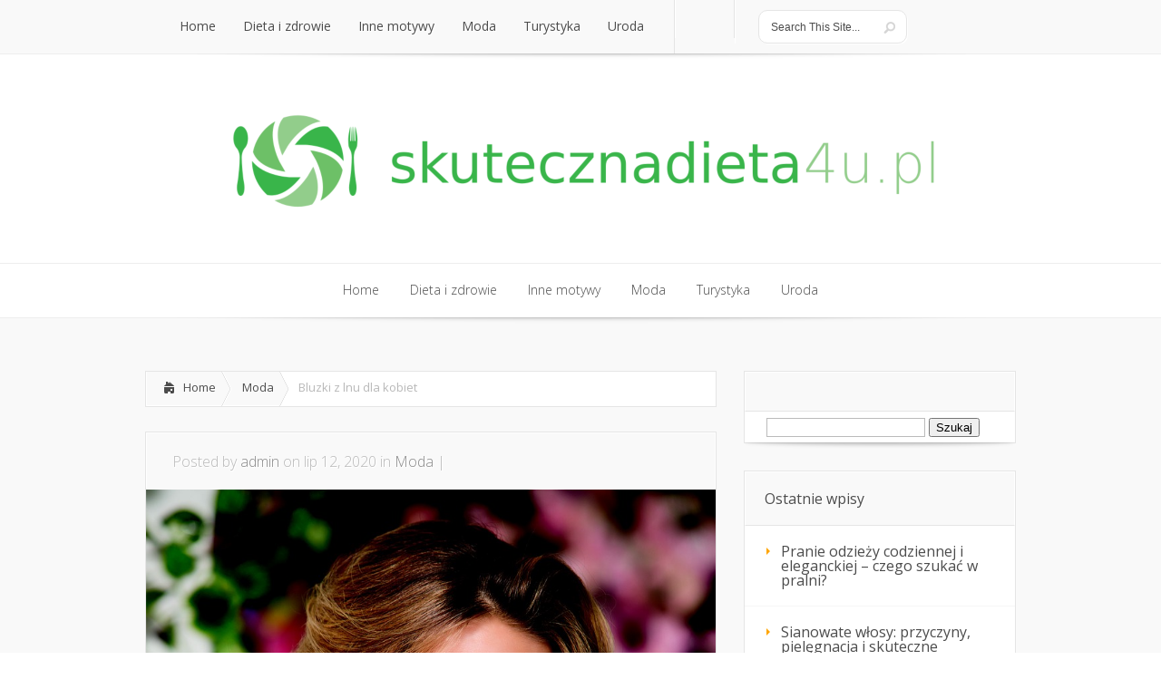

--- FILE ---
content_type: text/html; charset=UTF-8
request_url: https://skutecznadieta4u.pl/bluzki-z-lnu-dla-kobiet/
body_size: 15241
content:
<!DOCTYPE html>
<!--[if IE 6]>
<html id="ie6" lang="pl-PL">
<![endif]-->
<!--[if IE 7]>
<html id="ie7" lang="pl-PL">
<![endif]-->
<!--[if IE 8]>
<html id="ie8" lang="pl-PL">
<![endif]-->
<!--[if !(IE 6) | !(IE 7) | !(IE 8)  ]><!-->
<html lang="pl-PL">
<!--<![endif]-->
<head>
	<meta charset="UTF-8" />
			
	
	<link rel="stylesheet" href="https://skutecznadieta4u.pl/wp-content/themes/Lucid-child/style.css" type="text/css" />
	<link rel="pingback" href="https://skutecznadieta4u.pl/xmlrpc.php" />

	<!--[if lt IE 9]>
		<script src="https://skutecznadieta4u.pl/wp-content/themes/Lucid/js/html5.js" type="text/javascript"></script>
	<![endif]-->

	<script type="text/javascript">
		document.documentElement.className = 'js';
	</script>

	<meta name='robots' content='index, follow, max-image-preview:large, max-snippet:-1, max-video-preview:-1' />

	<!-- This site is optimized with the Yoast SEO plugin v26.8 - https://yoast.com/product/yoast-seo-wordpress/ -->
	<title>Bluzki z lnu dla kobiet - Wolne pokoje we władysławowie</title>
	<link rel="canonical" href="https://skutecznadieta4u.pl/bluzki-z-lnu-dla-kobiet/" />
	<meta property="og:locale" content="pl_PL" />
	<meta property="og:type" content="article" />
	<meta property="og:title" content="Bluzki z lnu dla kobiet - Wolne pokoje we władysławowie" />
	<meta property="og:description" content="Len powrócił do łask, a lniana odzież uważana jest za jedną z najmodniejszych w ostatnim czasie. Polscy producenci odzieży z lnu prześcigają się w dostarczaniu coraz to ciekawszych oraz bardziej użytecznych wzorów. W tym tekście zajmiemy się bluzkami z lnu. Dlaczego warto je nosić, komu one pasują oraz czy zakup takiego ubrania jest zakupem na [&hellip;]" />
	<meta property="og:url" content="https://skutecznadieta4u.pl/bluzki-z-lnu-dla-kobiet/" />
	<meta property="og:site_name" content="Wolne pokoje we władysławowie" />
	<meta property="article:published_time" content="2020-07-12T08:00:03+00:00" />
	<meta property="article:modified_time" content="2020-08-05T08:00:43+00:00" />
	<meta property="og:image" content="https://skutecznadieta4u.pl/wp-content/uploads/2020/08/bluzka_1596614438.jpg" />
	<meta property="og:image:width" content="853" />
	<meta property="og:image:height" content="1280" />
	<meta property="og:image:type" content="image/jpeg" />
	<meta name="author" content="admin" />
	<meta name="twitter:card" content="summary_large_image" />
	<meta name="twitter:label1" content="Napisane przez" />
	<meta name="twitter:data1" content="admin" />
	<meta name="twitter:label2" content="Szacowany czas czytania" />
	<meta name="twitter:data2" content="2 minuty" />
	<script type="application/ld+json" class="yoast-schema-graph">{"@context":"https://schema.org","@graph":[{"@type":"Article","@id":"https://skutecznadieta4u.pl/bluzki-z-lnu-dla-kobiet/#article","isPartOf":{"@id":"https://skutecznadieta4u.pl/bluzki-z-lnu-dla-kobiet/"},"author":{"name":"admin","@id":"https://skutecznadieta4u.pl/#/schema/person/0dd24d47200f0b69936f74a831abb03b"},"headline":"Bluzki z lnu dla kobiet","datePublished":"2020-07-12T08:00:03+00:00","dateModified":"2020-08-05T08:00:43+00:00","mainEntityOfPage":{"@id":"https://skutecznadieta4u.pl/bluzki-z-lnu-dla-kobiet/"},"wordCount":363,"image":{"@id":"https://skutecznadieta4u.pl/bluzki-z-lnu-dla-kobiet/#primaryimage"},"thumbnailUrl":"https://skutecznadieta4u.pl/wp-content/uploads/2020/08/bluzka_1596614438.jpg","articleSection":["Moda"],"inLanguage":"pl-PL"},{"@type":"WebPage","@id":"https://skutecznadieta4u.pl/bluzki-z-lnu-dla-kobiet/","url":"https://skutecznadieta4u.pl/bluzki-z-lnu-dla-kobiet/","name":"Bluzki z lnu dla kobiet - Wolne pokoje we władysławowie","isPartOf":{"@id":"https://skutecznadieta4u.pl/#website"},"primaryImageOfPage":{"@id":"https://skutecznadieta4u.pl/bluzki-z-lnu-dla-kobiet/#primaryimage"},"image":{"@id":"https://skutecznadieta4u.pl/bluzki-z-lnu-dla-kobiet/#primaryimage"},"thumbnailUrl":"https://skutecznadieta4u.pl/wp-content/uploads/2020/08/bluzka_1596614438.jpg","datePublished":"2020-07-12T08:00:03+00:00","dateModified":"2020-08-05T08:00:43+00:00","author":{"@id":"https://skutecznadieta4u.pl/#/schema/person/0dd24d47200f0b69936f74a831abb03b"},"breadcrumb":{"@id":"https://skutecznadieta4u.pl/bluzki-z-lnu-dla-kobiet/#breadcrumb"},"inLanguage":"pl-PL","potentialAction":[{"@type":"ReadAction","target":["https://skutecznadieta4u.pl/bluzki-z-lnu-dla-kobiet/"]}]},{"@type":"ImageObject","inLanguage":"pl-PL","@id":"https://skutecznadieta4u.pl/bluzki-z-lnu-dla-kobiet/#primaryimage","url":"https://skutecznadieta4u.pl/wp-content/uploads/2020/08/bluzka_1596614438.jpg","contentUrl":"https://skutecznadieta4u.pl/wp-content/uploads/2020/08/bluzka_1596614438.jpg","width":853,"height":1280,"caption":"TYTJEANS / Pixabay"},{"@type":"BreadcrumbList","@id":"https://skutecznadieta4u.pl/bluzki-z-lnu-dla-kobiet/#breadcrumb","itemListElement":[{"@type":"ListItem","position":1,"name":"Strona główna","item":"https://skutecznadieta4u.pl/"},{"@type":"ListItem","position":2,"name":"Bluzki z lnu dla kobiet"}]},{"@type":"WebSite","@id":"https://skutecznadieta4u.pl/#website","url":"https://skutecznadieta4u.pl/","name":"Wolne pokoje we władysławowie","description":"czarter luksusowych jachtów Giżycko","potentialAction":[{"@type":"SearchAction","target":{"@type":"EntryPoint","urlTemplate":"https://skutecznadieta4u.pl/?s={search_term_string}"},"query-input":{"@type":"PropertyValueSpecification","valueRequired":true,"valueName":"search_term_string"}}],"inLanguage":"pl-PL"},{"@type":"Person","@id":"https://skutecznadieta4u.pl/#/schema/person/0dd24d47200f0b69936f74a831abb03b","name":"admin","image":{"@type":"ImageObject","inLanguage":"pl-PL","@id":"https://skutecznadieta4u.pl/#/schema/person/image/","url":"https://secure.gravatar.com/avatar/bfd83fde509db3de9c690690b87690711d492ee9717552382212a506974c8308?s=96&d=mm&r=g","contentUrl":"https://secure.gravatar.com/avatar/bfd83fde509db3de9c690690b87690711d492ee9717552382212a506974c8308?s=96&d=mm&r=g","caption":"admin"},"url":"https://skutecznadieta4u.pl/author/admin/"}]}</script>
	<!-- / Yoast SEO plugin. -->


<link rel='dns-prefetch' href='//fonts.googleapis.com' />
<link rel="alternate" type="application/rss+xml" title="Wolne pokoje we władysławowie &raquo; Kanał z wpisami" href="https://skutecznadieta4u.pl/feed/" />
<link rel="alternate" type="application/rss+xml" title="Wolne pokoje we władysławowie &raquo; Kanał z komentarzami" href="https://skutecznadieta4u.pl/comments/feed/" />
<link rel="alternate" title="oEmbed (JSON)" type="application/json+oembed" href="https://skutecznadieta4u.pl/wp-json/oembed/1.0/embed?url=https%3A%2F%2Fskutecznadieta4u.pl%2Fbluzki-z-lnu-dla-kobiet%2F" />
<link rel="alternate" title="oEmbed (XML)" type="text/xml+oembed" href="https://skutecznadieta4u.pl/wp-json/oembed/1.0/embed?url=https%3A%2F%2Fskutecznadieta4u.pl%2Fbluzki-z-lnu-dla-kobiet%2F&#038;format=xml" />
<meta content="Lucid Child Theme v.1.0.0" name="generator"/><style id='wp-img-auto-sizes-contain-inline-css' type='text/css'>
img:is([sizes=auto i],[sizes^="auto," i]){contain-intrinsic-size:3000px 1500px}
/*# sourceURL=wp-img-auto-sizes-contain-inline-css */
</style>

<style id='wp-emoji-styles-inline-css' type='text/css'>

	img.wp-smiley, img.emoji {
		display: inline !important;
		border: none !important;
		box-shadow: none !important;
		height: 1em !important;
		width: 1em !important;
		margin: 0 0.07em !important;
		vertical-align: -0.1em !important;
		background: none !important;
		padding: 0 !important;
	}
/*# sourceURL=wp-emoji-styles-inline-css */
</style>
<link rel='stylesheet' id='wp-block-library-css' href='https://skutecznadieta4u.pl/wp-includes/css/dist/block-library/style.min.css?ver=6.9' type='text/css' media='all' />
<style id='global-styles-inline-css' type='text/css'>
:root{--wp--preset--aspect-ratio--square: 1;--wp--preset--aspect-ratio--4-3: 4/3;--wp--preset--aspect-ratio--3-4: 3/4;--wp--preset--aspect-ratio--3-2: 3/2;--wp--preset--aspect-ratio--2-3: 2/3;--wp--preset--aspect-ratio--16-9: 16/9;--wp--preset--aspect-ratio--9-16: 9/16;--wp--preset--color--black: #000000;--wp--preset--color--cyan-bluish-gray: #abb8c3;--wp--preset--color--white: #ffffff;--wp--preset--color--pale-pink: #f78da7;--wp--preset--color--vivid-red: #cf2e2e;--wp--preset--color--luminous-vivid-orange: #ff6900;--wp--preset--color--luminous-vivid-amber: #fcb900;--wp--preset--color--light-green-cyan: #7bdcb5;--wp--preset--color--vivid-green-cyan: #00d084;--wp--preset--color--pale-cyan-blue: #8ed1fc;--wp--preset--color--vivid-cyan-blue: #0693e3;--wp--preset--color--vivid-purple: #9b51e0;--wp--preset--gradient--vivid-cyan-blue-to-vivid-purple: linear-gradient(135deg,rgb(6,147,227) 0%,rgb(155,81,224) 100%);--wp--preset--gradient--light-green-cyan-to-vivid-green-cyan: linear-gradient(135deg,rgb(122,220,180) 0%,rgb(0,208,130) 100%);--wp--preset--gradient--luminous-vivid-amber-to-luminous-vivid-orange: linear-gradient(135deg,rgb(252,185,0) 0%,rgb(255,105,0) 100%);--wp--preset--gradient--luminous-vivid-orange-to-vivid-red: linear-gradient(135deg,rgb(255,105,0) 0%,rgb(207,46,46) 100%);--wp--preset--gradient--very-light-gray-to-cyan-bluish-gray: linear-gradient(135deg,rgb(238,238,238) 0%,rgb(169,184,195) 100%);--wp--preset--gradient--cool-to-warm-spectrum: linear-gradient(135deg,rgb(74,234,220) 0%,rgb(151,120,209) 20%,rgb(207,42,186) 40%,rgb(238,44,130) 60%,rgb(251,105,98) 80%,rgb(254,248,76) 100%);--wp--preset--gradient--blush-light-purple: linear-gradient(135deg,rgb(255,206,236) 0%,rgb(152,150,240) 100%);--wp--preset--gradient--blush-bordeaux: linear-gradient(135deg,rgb(254,205,165) 0%,rgb(254,45,45) 50%,rgb(107,0,62) 100%);--wp--preset--gradient--luminous-dusk: linear-gradient(135deg,rgb(255,203,112) 0%,rgb(199,81,192) 50%,rgb(65,88,208) 100%);--wp--preset--gradient--pale-ocean: linear-gradient(135deg,rgb(255,245,203) 0%,rgb(182,227,212) 50%,rgb(51,167,181) 100%);--wp--preset--gradient--electric-grass: linear-gradient(135deg,rgb(202,248,128) 0%,rgb(113,206,126) 100%);--wp--preset--gradient--midnight: linear-gradient(135deg,rgb(2,3,129) 0%,rgb(40,116,252) 100%);--wp--preset--font-size--small: 13px;--wp--preset--font-size--medium: 20px;--wp--preset--font-size--large: 36px;--wp--preset--font-size--x-large: 42px;--wp--preset--spacing--20: 0.44rem;--wp--preset--spacing--30: 0.67rem;--wp--preset--spacing--40: 1rem;--wp--preset--spacing--50: 1.5rem;--wp--preset--spacing--60: 2.25rem;--wp--preset--spacing--70: 3.38rem;--wp--preset--spacing--80: 5.06rem;--wp--preset--shadow--natural: 6px 6px 9px rgba(0, 0, 0, 0.2);--wp--preset--shadow--deep: 12px 12px 50px rgba(0, 0, 0, 0.4);--wp--preset--shadow--sharp: 6px 6px 0px rgba(0, 0, 0, 0.2);--wp--preset--shadow--outlined: 6px 6px 0px -3px rgb(255, 255, 255), 6px 6px rgb(0, 0, 0);--wp--preset--shadow--crisp: 6px 6px 0px rgb(0, 0, 0);}:where(.is-layout-flex){gap: 0.5em;}:where(.is-layout-grid){gap: 0.5em;}body .is-layout-flex{display: flex;}.is-layout-flex{flex-wrap: wrap;align-items: center;}.is-layout-flex > :is(*, div){margin: 0;}body .is-layout-grid{display: grid;}.is-layout-grid > :is(*, div){margin: 0;}:where(.wp-block-columns.is-layout-flex){gap: 2em;}:where(.wp-block-columns.is-layout-grid){gap: 2em;}:where(.wp-block-post-template.is-layout-flex){gap: 1.25em;}:where(.wp-block-post-template.is-layout-grid){gap: 1.25em;}.has-black-color{color: var(--wp--preset--color--black) !important;}.has-cyan-bluish-gray-color{color: var(--wp--preset--color--cyan-bluish-gray) !important;}.has-white-color{color: var(--wp--preset--color--white) !important;}.has-pale-pink-color{color: var(--wp--preset--color--pale-pink) !important;}.has-vivid-red-color{color: var(--wp--preset--color--vivid-red) !important;}.has-luminous-vivid-orange-color{color: var(--wp--preset--color--luminous-vivid-orange) !important;}.has-luminous-vivid-amber-color{color: var(--wp--preset--color--luminous-vivid-amber) !important;}.has-light-green-cyan-color{color: var(--wp--preset--color--light-green-cyan) !important;}.has-vivid-green-cyan-color{color: var(--wp--preset--color--vivid-green-cyan) !important;}.has-pale-cyan-blue-color{color: var(--wp--preset--color--pale-cyan-blue) !important;}.has-vivid-cyan-blue-color{color: var(--wp--preset--color--vivid-cyan-blue) !important;}.has-vivid-purple-color{color: var(--wp--preset--color--vivid-purple) !important;}.has-black-background-color{background-color: var(--wp--preset--color--black) !important;}.has-cyan-bluish-gray-background-color{background-color: var(--wp--preset--color--cyan-bluish-gray) !important;}.has-white-background-color{background-color: var(--wp--preset--color--white) !important;}.has-pale-pink-background-color{background-color: var(--wp--preset--color--pale-pink) !important;}.has-vivid-red-background-color{background-color: var(--wp--preset--color--vivid-red) !important;}.has-luminous-vivid-orange-background-color{background-color: var(--wp--preset--color--luminous-vivid-orange) !important;}.has-luminous-vivid-amber-background-color{background-color: var(--wp--preset--color--luminous-vivid-amber) !important;}.has-light-green-cyan-background-color{background-color: var(--wp--preset--color--light-green-cyan) !important;}.has-vivid-green-cyan-background-color{background-color: var(--wp--preset--color--vivid-green-cyan) !important;}.has-pale-cyan-blue-background-color{background-color: var(--wp--preset--color--pale-cyan-blue) !important;}.has-vivid-cyan-blue-background-color{background-color: var(--wp--preset--color--vivid-cyan-blue) !important;}.has-vivid-purple-background-color{background-color: var(--wp--preset--color--vivid-purple) !important;}.has-black-border-color{border-color: var(--wp--preset--color--black) !important;}.has-cyan-bluish-gray-border-color{border-color: var(--wp--preset--color--cyan-bluish-gray) !important;}.has-white-border-color{border-color: var(--wp--preset--color--white) !important;}.has-pale-pink-border-color{border-color: var(--wp--preset--color--pale-pink) !important;}.has-vivid-red-border-color{border-color: var(--wp--preset--color--vivid-red) !important;}.has-luminous-vivid-orange-border-color{border-color: var(--wp--preset--color--luminous-vivid-orange) !important;}.has-luminous-vivid-amber-border-color{border-color: var(--wp--preset--color--luminous-vivid-amber) !important;}.has-light-green-cyan-border-color{border-color: var(--wp--preset--color--light-green-cyan) !important;}.has-vivid-green-cyan-border-color{border-color: var(--wp--preset--color--vivid-green-cyan) !important;}.has-pale-cyan-blue-border-color{border-color: var(--wp--preset--color--pale-cyan-blue) !important;}.has-vivid-cyan-blue-border-color{border-color: var(--wp--preset--color--vivid-cyan-blue) !important;}.has-vivid-purple-border-color{border-color: var(--wp--preset--color--vivid-purple) !important;}.has-vivid-cyan-blue-to-vivid-purple-gradient-background{background: var(--wp--preset--gradient--vivid-cyan-blue-to-vivid-purple) !important;}.has-light-green-cyan-to-vivid-green-cyan-gradient-background{background: var(--wp--preset--gradient--light-green-cyan-to-vivid-green-cyan) !important;}.has-luminous-vivid-amber-to-luminous-vivid-orange-gradient-background{background: var(--wp--preset--gradient--luminous-vivid-amber-to-luminous-vivid-orange) !important;}.has-luminous-vivid-orange-to-vivid-red-gradient-background{background: var(--wp--preset--gradient--luminous-vivid-orange-to-vivid-red) !important;}.has-very-light-gray-to-cyan-bluish-gray-gradient-background{background: var(--wp--preset--gradient--very-light-gray-to-cyan-bluish-gray) !important;}.has-cool-to-warm-spectrum-gradient-background{background: var(--wp--preset--gradient--cool-to-warm-spectrum) !important;}.has-blush-light-purple-gradient-background{background: var(--wp--preset--gradient--blush-light-purple) !important;}.has-blush-bordeaux-gradient-background{background: var(--wp--preset--gradient--blush-bordeaux) !important;}.has-luminous-dusk-gradient-background{background: var(--wp--preset--gradient--luminous-dusk) !important;}.has-pale-ocean-gradient-background{background: var(--wp--preset--gradient--pale-ocean) !important;}.has-electric-grass-gradient-background{background: var(--wp--preset--gradient--electric-grass) !important;}.has-midnight-gradient-background{background: var(--wp--preset--gradient--midnight) !important;}.has-small-font-size{font-size: var(--wp--preset--font-size--small) !important;}.has-medium-font-size{font-size: var(--wp--preset--font-size--medium) !important;}.has-large-font-size{font-size: var(--wp--preset--font-size--large) !important;}.has-x-large-font-size{font-size: var(--wp--preset--font-size--x-large) !important;}
/*# sourceURL=global-styles-inline-css */
</style>

<style id='classic-theme-styles-inline-css' type='text/css'>
/*! This file is auto-generated */
.wp-block-button__link{color:#fff;background-color:#32373c;border-radius:9999px;box-shadow:none;text-decoration:none;padding:calc(.667em + 2px) calc(1.333em + 2px);font-size:1.125em}.wp-block-file__button{background:#32373c;color:#fff;text-decoration:none}
/*# sourceURL=/wp-includes/css/classic-themes.min.css */
</style>
<link rel='stylesheet' id='google_font_open_sans-css' href='//fonts.googleapis.com/css?family=Open+Sans%3A400%2C700%2C300&#038;ver=6.9' type='text/css' media='all' />
<link rel='stylesheet' id='google_font_open_sans_condensed-css' href='//fonts.googleapis.com/css?family=Open+Sans+Condensed%3A300%2C700&#038;ver=6.9' type='text/css' media='all' />
<link rel='stylesheet' id='arpw-style-css' href='https://skutecznadieta4u.pl/wp-content/plugins/advanced-random-posts-widget/assets/css/arpw-frontend.css?ver=6.9' type='text/css' media='all' />
<link rel='stylesheet' id='et-shortcodes-css-css' href='https://skutecznadieta4u.pl/wp-content/themes/Lucid/epanel/shortcodes/css/shortcodes.css?ver=2.6.6' type='text/css' media='all' />
<link rel='stylesheet' id='et-shortcodes-responsive-css-css' href='https://skutecznadieta4u.pl/wp-content/themes/Lucid/epanel/shortcodes/css/shortcodes_responsive.css?ver=2.6.6' type='text/css' media='all' />
<link rel='stylesheet' id='yarppRelatedCss-css' href='https://skutecznadieta4u.pl/wp-content/plugins/yet-another-related-posts-plugin/style/related.css?ver=5.30.11' type='text/css' media='all' />
<link rel='stylesheet' id='magnific_popup-css' href='https://skutecznadieta4u.pl/wp-content/themes/Lucid/includes/page_templates/js/magnific_popup/magnific_popup.css?ver=1.3.4' type='text/css' media='screen' />
<link rel='stylesheet' id='et_page_templates-css' href='https://skutecznadieta4u.pl/wp-content/themes/Lucid/includes/page_templates/page_templates.css?ver=1.8' type='text/css' media='screen' />
<script type="text/javascript" src="https://skutecznadieta4u.pl/wp-includes/js/jquery/jquery.min.js?ver=3.7.1" id="jquery-core-js"></script>
<script type="text/javascript" src="https://skutecznadieta4u.pl/wp-includes/js/jquery/jquery-migrate.min.js?ver=3.4.1" id="jquery-migrate-js"></script>
<link rel="https://api.w.org/" href="https://skutecznadieta4u.pl/wp-json/" /><link rel="alternate" title="JSON" type="application/json" href="https://skutecznadieta4u.pl/wp-json/wp/v2/posts/238" /><link rel="EditURI" type="application/rsd+xml" title="RSD" href="https://skutecznadieta4u.pl/xmlrpc.php?rsd" />
<meta name="generator" content="WordPress 6.9" />
<link rel='shortlink' href='https://skutecznadieta4u.pl/?p=238' />
<!-- Analytics by WP Statistics - https://wp-statistics.com -->
		<style>
				</style>
	<meta name="viewport" content="width=device-width, initial-scale=1.0, maximum-scale=1.0, user-scalable=0" /><style>
		#featured .flex-direction-nav a:hover, #video-slider-section .flex-direction-nav a:hover { background-color: #ffb600; }
			#featured_section .active-slide .post-meta, #featured_section .switcher_hover .post-meta, .et_tab_link_hover .post-meta { background: #ffa500; }
			h3.main-title { background-color: #ffa500; -moz-box-shadow: inset 0 0 10px rgba(255,140,0,0.1); -webkit-box-shadow: inset 0 0 10px rgba(255,140,0,0.1); box-shadow: inset 0 0 10px rgba(255,140,0,0.1); border: 1px solid #ff8c00; }
				.widget li { background: url(https://skutecznadieta4u.pl/wp-content/themes/Lucid/images/widget-bullet.png) no-repeat 24px 24px; }
				.footer-widget li { background: url(https://skutecznadieta4u.pl/wp-content/themes/Lucid/images/widget-bullet.png) no-repeat 0 4px; }
				.et_mobile_menu li a { background-image: url(https://skutecznadieta4u.pl/wp-content/themes/Lucid/images/widget-bullet.png); }
		a { color: #ffa300; }
		.et_video_play { background-color: #ffa500; }
		#second-menu > ul > li > a:hover { background-color: #ffa500; }
		#second-menu ul ul li a:hover { background-color: #ffb122; }
		#second-menu ul.nav li ul { background: #ffa500; }
		#second-menu ul ul li a { border-top: 1px solid #ffb122; }
		</style></head>
<body data-rsssl=1 class="wp-singular post-template-default single single-post postid-238 single-format-standard wp-theme-Lucid wp-child-theme-Lucid-child chrome et_includes_sidebar">
		<header id="main-header">
		<div class="container clearfix">
			<a href="#" class="mobile_nav closed">Pages Menu<span></span></a>			<nav id="top-menu">
										<ul class="nav">
															<li ><a href="https://skutecznadieta4u.pl/">Home</a></li>
							
															<li class="cat-item cat-item-69"><a href="https://skutecznadieta4u.pl/kategoria/dieta-i-zdrowie/">Dieta i zdrowie</a>
</li>
	<li class="cat-item cat-item-68"><a href="https://skutecznadieta4u.pl/kategoria/inne-motywy/">Inne motywy</a>
</li>
	<li class="cat-item cat-item-52"><a href="https://skutecznadieta4u.pl/kategoria/moda/">Moda</a>
</li>
	<li class="cat-item cat-item-1"><a href="https://skutecznadieta4u.pl/kategoria/turystyka/">Turystyka</a>
</li>
	<li class="cat-item cat-item-70"><a href="https://skutecznadieta4u.pl/kategoria/uroda/">Uroda</a>
</li>
						</ul>
								</nav>

			<div id="social-icons"></div> <!-- end #social-icons -->
			<div id="search">
				<div id="search-form">
					<form method="get" id="searchform" action="https://skutecznadieta4u.pl//">
						<input type="text" value="Search This Site..." name="s" id="searchinput" />
						<input type="image" alt="Submit" src="https://skutecznadieta4u.pl/wp-content/themes/Lucid/images/search_btn.png" id="searchsubmit" />
					</form>
				</div> <!-- end #search-form -->
			</div> <!-- end #search -->

		</div> <!-- end .container -->
	</header> <!-- end #main-header -->

	
	<div class="container">
		<div id="logo-area">
			<a href="https://skutecznadieta4u.pl/">
								<img src="https://skutecznadieta4u.pl/wp-content/uploads/2019/08/logo.png" alt="Wolne pokoje we władysławowie" id="logo"/>
			</a>

						<br />		</div>
	</div> <!-- end .container -->
	<div id="secondary-menu">
		<div class="container">
			<a href="#" class="mobile_nav closed">Categories Menu<span></span></a>			<nav id="second-menu" class="clearfix">
										<ul class="nav">
															<li ><a href="https://skutecznadieta4u.pl/">Home</a></li>
							
															<li class="cat-item cat-item-69"><a href="https://skutecznadieta4u.pl/kategoria/dieta-i-zdrowie/">Dieta i zdrowie</a>
</li>
	<li class="cat-item cat-item-68"><a href="https://skutecznadieta4u.pl/kategoria/inne-motywy/">Inne motywy</a>
</li>
	<li class="cat-item cat-item-52"><a href="https://skutecznadieta4u.pl/kategoria/moda/">Moda</a>
</li>
	<li class="cat-item cat-item-1"><a href="https://skutecznadieta4u.pl/kategoria/turystyka/">Turystyka</a>
</li>
	<li class="cat-item cat-item-70"><a href="https://skutecznadieta4u.pl/kategoria/uroda/">Uroda</a>
</li>
						</ul>
								</nav>
		</div> <!-- end .container -->
	</div> <!-- end #secondary-menu -->
	<div id="main-area">
		<div class="container">
		
		

<div id="content-area" class="clearfix">
	<div id="left-area">
		<div id="breadcrumbs" class="clearfix">
					<a href="https://skutecznadieta4u.pl" class="breadcrumbs_home">Home</a> <span class="raquo">&raquo;</span>

									<a href="https://skutecznadieta4u.pl/kategoria/moda/">Moda</a> <span class="raquo">&raquo;</span> Bluzki z lnu dla kobiet					</div> <!-- end #breadcrumbs -->			
	<article id="post-238" class="entry clearfix post-238 post type-post status-publish format-standard has-post-thumbnail hentry category-moda">
		<p class="meta-info">Posted  by <a href="https://skutecznadieta4u.pl/author/admin/" title="Posts by admin" rel="author">admin</a> on lip 12, 2020 in <a href="https://skutecznadieta4u.pl/kategoria/moda/" rel="category tag">Moda</a> | </p>
							<div class="post-thumbnail">
				<img src="https://skutecznadieta4u.pl/wp-content/uploads/2020/08/bluzka_1596614438.jpg" alt='Bluzki z lnu dla kobiet' width='630' height='210' />			</div> 	<!-- end .post-thumbnail -->
		
		<div class="post_content clearfix">
			<h1 class="title">Bluzki z lnu dla kobiet</h1>

			<p>Len powrócił do łask, a lniana odzież uważana jest za jedną z najmodniejszych w ostatnim czasie. Polscy producenci odzieży z lnu prześcigają się w dostarczaniu coraz to ciekawszych oraz bardziej użytecznych wzorów. W tym tekście zajmiemy się bluzkami z lnu. Dlaczego warto je nosić, komu one pasują oraz czy zakup takiego ubrania jest zakupem na lata?</p>
<p>W sklepie takim jak <a href="https://tuturutu.pl/"><span style="color: #1155cc;"><u>https://tuturutu.pl/</u></span></a> znajdziesz najlepsze ubrania wykonane z lnu. Asortyment jest niezwykle szeroki, a sprzedawane tam bluzki cieszą się dużą oryginalnością i niezawodnością. Zastanawiasz się, czy to dobry pomysł, aby kupić taką bluzkę dla siebie? Przeczytaj tekst i podejmij ostateczną decyzję. Z pewnością nie będziesz żałowała, a do tego wesprzesz lokalny biznes.</p>
<h2><b>Bluzki z lnu &#8211; dlaczego warto?</b></h2>
<p>Bluzki z lnu to niekończąca się ilość zalet oraz pozytywnych aspektów. Oto najważniejsze z nich.</p>
<p>Len to w pełni naturalny materiał, który jest bezpieczny dla ciała i może być noszony przez osobę dosłownie w każdym wieku. Dodatkowo, ubrania z lnu są przyjemne dla ciała i dobrze noszą się zarówno przy wysokich, jak i niskich temperaturach.</p>
<p>Bluzki z lnu są również bardzo wygodne i sprawdzą się w każdej okazji. Nie przyklejają się do ciała. Elastycznie układają się na nim i nie podrażniają skóry. Jeśli cenisz sobie wygodę, koniecznie musisz posiadać choć jeden taki ciuch w swojej szafie</p>
<p>Ubrania z lnu również wyróżniają się niecodziennym wyglądem. To zazwyczaj oryginalne ubrania, które przypadną do gustu zarówno młodym, jak i starym. Nie jest łatwo je znaleźć w normalnym sklepie.</p>
<h2><b>Z czym nosić lniane bluzki?</b></h2>
<p>Bluzki lniane można nosić właściwie we wszystkim &#8211; i ze spódnicą i ze spodniami. Pasują zarówno do jeansów, jak i materiałowych spodni, również tych uszytych z lnu. Bluzka to zakup na lata, który jest odporny na przemijanie trendów.</p>
<h2><b>Gdzie szukać?</b></h2>
<p>Warto szukać u lokalnych sprzedawców. Polscy producenci odzieży potrafią dostarczyć najlepsze rozwiązania i odzież z lnu wysokiej jakości.</p>
<div class='yarpp yarpp-related yarpp-related-website yarpp-template-list'>
<!-- YARPP List -->
<h3>Podobne posty:</h3><ol>
<li><a href="https://skutecznadieta4u.pl/sukienki-wieczorowe-lata-60-moda-sprzed-lat/" rel="bookmark" title="Sukienki wieczorowe lata 60. Moda sprzed lat">Sukienki wieczorowe lata 60. Moda sprzed lat</a> <small>Lata 60. to czas, który na zawsze wpisał się w historię mody, a sukienki wieczorowe z tego okresu wciąż zachwycają swoją różnorodnością...</small></li>
<li><a href="https://skutecznadieta4u.pl/czy-mozliwe-jest-ukrycie-drobnych-niedoskonalosci-bez-wysilku/" rel="bookmark" title="Czy możliwe jest ukrycie drobnych niedoskonałości bez wysiłku?">Czy możliwe jest ukrycie drobnych niedoskonałości bez wysiłku?</a> <small>Idealna sylwetka jest marzeniem wielu kobiet, ponieważ nawet mając dobrą wagę i proporcje, zawsze znajdziemy jakiś mankament, którego chcemy się pozbyć, a...</small></li>
<li><a href="https://skutecznadieta4u.pl/pabia-ubrania-sukienki-najlepsze-wytrzymale-ubrania/" rel="bookmark" title="Pabia ubrania &#8211; sukienki. Najlepsze, wytrzymałe ubrania">Pabia ubrania &#8211; sukienki. Najlepsze, wytrzymałe ubrania</a> <small>Kobiety nieustannie poszukują nowych, modnych ubrań dla siebie i swoich najbliższych. Często wybierają się na zakupy, szukając zarówno świetnego fasonu, jak i...</small></li>
<li><a href="https://skutecznadieta4u.pl/sukienka-bialo-czarna-z-reklamy-nivea-sukienki-popularne-z-mediow/" rel="bookmark" title="Sukienka biało czarna z reklamy nivea. Sukienki popularne z mediów">Sukienka biało czarna z reklamy nivea. Sukienki popularne z mediów</a> <small>O tym, że media i gwiazdy kreują modę wie chyba większość z nas. Nie każdy jednak wie, jak wielką popularnością cieszą się...</small></li>
</ol>
</div>
								</div> 	<!-- end .post_content -->
	</article> <!-- end .entry -->

	
	
	<!-- You can start editing here. -->

<section id="comment-wrap">
		   <div id="comment-section" class="nocomments">
		  			 <!-- If comments are closed. -->

		  	   </div>
		
	
</section>	</div> <!-- end #left_area -->

		<div id="sidebar">
		<div id="search-3" class="widget widget_search"><h4 class="widgettitle"> </h4><form role="search" method="get" id="searchform" class="searchform" action="https://skutecznadieta4u.pl/">
				<div>
					<label class="screen-reader-text" for="s">Szukaj:</label>
					<input type="text" value="" name="s" id="s" />
					<input type="submit" id="searchsubmit" value="Szukaj" />
				</div>
			</form></div> <!-- end .widget -->
		<div id="recent-posts-3" class="widget widget_recent_entries">
		<h4 class="widgettitle">Ostatnie wpisy</h4>
		<ul>
											<li>
					<a href="https://skutecznadieta4u.pl/pranie-odziezy-codziennej-i-eleganckiej-czego-szukac-w-pralni/">Pranie odzieży codziennej i eleganckiej – czego szukać w pralni?</a>
									</li>
											<li>
					<a href="https://skutecznadieta4u.pl/sianowate-wlosy-przyczyny-pielegnacja-i-skuteczne-nawilzenie/">Sianowate włosy: przyczyny, pielęgnacja i skuteczne nawilżenie</a>
									</li>
											<li>
					<a href="https://skutecznadieta4u.pl/krem-spf-50-do-cery-tradzikowej-ochrona-i-pielegnacja-skory/">Krem SPF 50 do cery trądzikowej &#8211; ochrona i pielęgnacja skóry</a>
									</li>
											<li>
					<a href="https://skutecznadieta4u.pl/burak-cwiklowy-wlasciwosci-zdrowotne-wartosci-odzywcze-i-przeciwwskazania/">Burak ćwikłowy – właściwości zdrowotne, wartości odżywcze i przeciwwskazania</a>
									</li>
											<li>
					<a href="https://skutecznadieta4u.pl/skuteczne-cwiczenia-z-guma-na-barki-wzmocnij-miesnie-w-domu/">Skuteczne ćwiczenia z gumą na barki &#8211; wzmocnij mięśnie w domu</a>
									</li>
											<li>
					<a href="https://skutecznadieta4u.pl/stylizacje-dla-brunetek-jak-dobrac-idealne-kolory/">Stylizacje dla brunetek: Jak dobrać idealne kolory?</a>
									</li>
											<li>
					<a href="https://skutecznadieta4u.pl/peelingi-glebokie-wszystko-co-musisz-wiedziec-o-zabiegu/">Peelingi głębokie – wszystko, co musisz wiedzieć o zabiegu</a>
									</li>
											<li>
					<a href="https://skutecznadieta4u.pl/kalafior-romanesco-wlasciwosci-zdrowotne-i-odzywcze-warzywa/">Kalafior romanesco – właściwości zdrowotne i odżywcze warzywa</a>
									</li>
											<li>
					<a href="https://skutecznadieta4u.pl/kalorycznosc-posilkow-jak-wplywa-na-cele-dietetyczne/">Kaloryczność posiłków – jak wpływa na cele dietetyczne?</a>
									</li>
											<li>
					<a href="https://skutecznadieta4u.pl/paznokcie-na-studniowke-2025-modne-stylizacje-i-trendy/">Paznokcie na studniówkę 2025 &#8211; modne stylizacje i trendy</a>
									</li>
					</ul>

		</div> <!-- end .widget --><div id="arpw-widget-2" class="widget arpw-widget-random"><h4 class="widgettitle">Turystyka</h4><div class="arpw-random-post "><ul class="arpw-ul"><li class="arpw-li arpw-clearfix"><a class="arpw-title" href="https://skutecznadieta4u.pl/kultura-i-zaufanie/" rel="bookmark">Kultura i zaufanie</a></li><li class="arpw-li arpw-clearfix"><a class="arpw-title" href="https://skutecznadieta4u.pl/co-warto-zwiedzic-w-dubaju/" rel="bookmark">Co warto zwiedzić w Dubaju?</a></li><li class="arpw-li arpw-clearfix"> <a href="http://mafashion.pl/jak-zrobic-wlaz-na-strych/" target="_blank">http://mafashion.pl/jak-zrobic-wlaz-na-strych/</a></li><li class="arpw-li arpw-clearfix"><a class="arpw-title" href="https://skutecznadieta4u.pl/turystyka-w-polsce/" rel="bookmark">Turystyka w Polsce</a></li><li class="arpw-li arpw-clearfix"><a class="arpw-title" href="https://skutecznadieta4u.pl/gdzie-na-wakacje/" rel="bookmark">Gdzie na wakacje?</a></li><li class="arpw-li arpw-clearfix"><a class="arpw-title" href="https://skutecznadieta4u.pl/integracja-na-lonie-natury-organizacja-imprez-integracyjnych-imprezy-integracyjne-na-mazurach/" rel="bookmark">Integracja na łonie natury. Organizacja imprez integracyjnych &#8211; imprezy integracyjne na mazurach</a></li><li class="arpw-li arpw-clearfix"><a class="arpw-title" href="https://skutecznadieta4u.pl/zamek-w-oporowie-zwiedzanie/" rel="bookmark">Zamek w Oporowie &#8211; zwiedzanie.</a></li><li class="arpw-li arpw-clearfix"><a class="arpw-title" href="https://skutecznadieta4u.pl/najwieksze-atrakcje-na-mazurach/" rel="bookmark">Największe atrakcje na Mazurach</a></li></ul></div><!-- Generated by https://wordpress.org/plugins/advanced-random-posts-widget/ --></div> <!-- end .widget --><div id="execphp-3" class="widget widget_execphp"><h4 class="widgettitle"> </h4>			<div class="execphpwidget"></div>
		</div> <!-- end .widget --><div id="archives-3" class="widget widget_archive"><h4 class="widgettitle">Archiwa</h4>
			<ul>
					<li><a href='https://skutecznadieta4u.pl/2025/08/'>sierpień 2025</a></li>
	<li><a href='https://skutecznadieta4u.pl/2025/06/'>czerwiec 2025</a></li>
	<li><a href='https://skutecznadieta4u.pl/2025/05/'>maj 2025</a></li>
	<li><a href='https://skutecznadieta4u.pl/2025/04/'>kwiecień 2025</a></li>
	<li><a href='https://skutecznadieta4u.pl/2025/03/'>marzec 2025</a></li>
	<li><a href='https://skutecznadieta4u.pl/2024/09/'>wrzesień 2024</a></li>
	<li><a href='https://skutecznadieta4u.pl/2024/08/'>sierpień 2024</a></li>
	<li><a href='https://skutecznadieta4u.pl/2024/04/'>kwiecień 2024</a></li>
	<li><a href='https://skutecznadieta4u.pl/2023/10/'>październik 2023</a></li>
	<li><a href='https://skutecznadieta4u.pl/2023/09/'>wrzesień 2023</a></li>
	<li><a href='https://skutecznadieta4u.pl/2023/08/'>sierpień 2023</a></li>
	<li><a href='https://skutecznadieta4u.pl/2023/07/'>lipiec 2023</a></li>
	<li><a href='https://skutecznadieta4u.pl/2023/06/'>czerwiec 2023</a></li>
	<li><a href='https://skutecznadieta4u.pl/2023/05/'>maj 2023</a></li>
	<li><a href='https://skutecznadieta4u.pl/2023/04/'>kwiecień 2023</a></li>
	<li><a href='https://skutecznadieta4u.pl/2023/03/'>marzec 2023</a></li>
	<li><a href='https://skutecznadieta4u.pl/2022/11/'>listopad 2022</a></li>
	<li><a href='https://skutecznadieta4u.pl/2022/07/'>lipiec 2022</a></li>
	<li><a href='https://skutecznadieta4u.pl/2021/06/'>czerwiec 2021</a></li>
	<li><a href='https://skutecznadieta4u.pl/2021/05/'>maj 2021</a></li>
	<li><a href='https://skutecznadieta4u.pl/2021/04/'>kwiecień 2021</a></li>
	<li><a href='https://skutecznadieta4u.pl/2021/03/'>marzec 2021</a></li>
	<li><a href='https://skutecznadieta4u.pl/2021/02/'>luty 2021</a></li>
	<li><a href='https://skutecznadieta4u.pl/2021/01/'>styczeń 2021</a></li>
	<li><a href='https://skutecznadieta4u.pl/2020/12/'>grudzień 2020</a></li>
	<li><a href='https://skutecznadieta4u.pl/2020/11/'>listopad 2020</a></li>
	<li><a href='https://skutecznadieta4u.pl/2020/10/'>październik 2020</a></li>
	<li><a href='https://skutecznadieta4u.pl/2020/08/'>sierpień 2020</a></li>
	<li><a href='https://skutecznadieta4u.pl/2020/07/'>lipiec 2020</a></li>
	<li><a href='https://skutecznadieta4u.pl/2020/04/'>kwiecień 2020</a></li>
	<li><a href='https://skutecznadieta4u.pl/2020/03/'>marzec 2020</a></li>
	<li><a href='https://skutecznadieta4u.pl/2020/01/'>styczeń 2020</a></li>
	<li><a href='https://skutecznadieta4u.pl/2019/11/'>listopad 2019</a></li>
	<li><a href='https://skutecznadieta4u.pl/2019/08/'>sierpień 2019</a></li>
	<li><a href='https://skutecznadieta4u.pl/2019/07/'>lipiec 2019</a></li>
	<li><a href='https://skutecznadieta4u.pl/2019/06/'>czerwiec 2019</a></li>
	<li><a href='https://skutecznadieta4u.pl/2018/10/'>październik 2018</a></li>
	<li><a href='https://skutecznadieta4u.pl/2018/09/'>wrzesień 2018</a></li>
	<li><a href='https://skutecznadieta4u.pl/2018/08/'>sierpień 2018</a></li>
	<li><a href='https://skutecznadieta4u.pl/2018/07/'>lipiec 2018</a></li>
	<li><a href='https://skutecznadieta4u.pl/2018/01/'>styczeń 2018</a></li>
	<li><a href='https://skutecznadieta4u.pl/2017/12/'>grudzień 2017</a></li>
	<li><a href='https://skutecznadieta4u.pl/2017/11/'>listopad 2017</a></li>
	<li><a href='https://skutecznadieta4u.pl/2017/10/'>październik 2017</a></li>
	<li><a href='https://skutecznadieta4u.pl/2017/09/'>wrzesień 2017</a></li>
	<li><a href='https://skutecznadieta4u.pl/2017/08/'>sierpień 2017</a></li>
	<li><a href='https://skutecznadieta4u.pl/2017/07/'>lipiec 2017</a></li>
	<li><a href='https://skutecznadieta4u.pl/2017/06/'>czerwiec 2017</a></li>
	<li><a href='https://skutecznadieta4u.pl/2017/03/'>marzec 2017</a></li>
	<li><a href='https://skutecznadieta4u.pl/2012/07/'>lipiec 2012</a></li>
	<li><a href='https://skutecznadieta4u.pl/2012/06/'>czerwiec 2012</a></li>
	<li><a href='https://skutecznadieta4u.pl/2012/05/'>maj 2012</a></li>
	<li><a href='https://skutecznadieta4u.pl/2012/04/'>kwiecień 2012</a></li>
			</ul>

			</div> <!-- end .widget --><div id="categories-4" class="widget widget_categories"><h4 class="widgettitle">Kategorie</h4>
			<ul>
					<li class="cat-item cat-item-69"><a href="https://skutecznadieta4u.pl/kategoria/dieta-i-zdrowie/">Dieta i zdrowie</a>
</li>
	<li class="cat-item cat-item-68"><a href="https://skutecznadieta4u.pl/kategoria/inne-motywy/">Inne motywy</a>
</li>
	<li class="cat-item cat-item-52"><a href="https://skutecznadieta4u.pl/kategoria/moda/">Moda</a>
</li>
	<li class="cat-item cat-item-1"><a href="https://skutecznadieta4u.pl/kategoria/turystyka/">Turystyka</a>
</li>
	<li class="cat-item cat-item-70"><a href="https://skutecznadieta4u.pl/kategoria/uroda/">Uroda</a>
</li>
			</ul>

			</div> <!-- end .widget --><div id="arpw-widget-3" class="widget arpw-widget-random"><h4 class="widgettitle">Artykuły losowo</h4><div class="arpw-random-post "><ul class="arpw-ul"><li class="arpw-li arpw-clearfix"><a href="https://skutecznadieta4u.pl/najpopularniejsze-gry-lotto-w-polsce-jak-grac-i-wygrywac/"  rel="bookmark"><img width="50" height="50" src="https://skutecznadieta4u.pl/wp-content/uploads/2025/05/image-1747481986-50x50.jpg" class="arpw-thumbnail alignleft wp-post-image" alt="Najpopularniejsze gry lotto w Polsce &#8211; jak grać i wygrywać?" decoding="async" loading="lazy" srcset="https://skutecznadieta4u.pl/wp-content/uploads/2025/05/image-1747481986-50x50.jpg 50w, https://skutecznadieta4u.pl/wp-content/uploads/2025/05/image-1747481986-150x150.jpg 150w, https://skutecznadieta4u.pl/wp-content/uploads/2025/05/image-1747481986-37x37.jpg 37w, https://skutecznadieta4u.pl/wp-content/uploads/2025/05/image-1747481986-128x128.jpg 128w, https://skutecznadieta4u.pl/wp-content/uploads/2025/05/image-1747481986-184x184.jpg 184w, https://skutecznadieta4u.pl/wp-content/uploads/2025/05/image-1747481986-120x120.jpg 120w" sizes="auto, (max-width: 50px) 100vw, 50px" /></a><a class="arpw-title" href="https://skutecznadieta4u.pl/najpopularniejsze-gry-lotto-w-polsce-jak-grac-i-wygrywac/" rel="bookmark">Najpopularniejsze gry lotto w Polsce &#8211; jak grać i wygrywać?</a><div class="arpw-summary">Lotto w Polsce to nie tylko gra, to prawdziwa pasja, która przyciąga miliony graczy w poszukiwaniu szczęścia. Wysokie wygrane oraz różnorodność &hellip;</div></li><li class="arpw-li arpw-clearfix"><a href="https://skutecznadieta4u.pl/makijaz-dla-brunetek-o-zielonych-oczach-porady-i-kolory/"  rel="bookmark"><img width="50" height="50" src="https://skutecznadieta4u.pl/wp-content/uploads/2025/05/image-1747482030-50x50.jpg" class="arpw-thumbnail alignleft wp-post-image" alt="Makijaż dla brunetek o zielonych oczach: porady i kolory" decoding="async" loading="lazy" srcset="https://skutecznadieta4u.pl/wp-content/uploads/2025/05/image-1747482030-50x50.jpg 50w, https://skutecznadieta4u.pl/wp-content/uploads/2025/05/image-1747482030-150x150.jpg 150w, https://skutecznadieta4u.pl/wp-content/uploads/2025/05/image-1747482030-37x37.jpg 37w, https://skutecznadieta4u.pl/wp-content/uploads/2025/05/image-1747482030-128x128.jpg 128w, https://skutecznadieta4u.pl/wp-content/uploads/2025/05/image-1747482030-184x184.jpg 184w, https://skutecznadieta4u.pl/wp-content/uploads/2025/05/image-1747482030-120x120.jpg 120w" sizes="auto, (max-width: 50px) 100vw, 50px" /></a><a class="arpw-title" href="https://skutecznadieta4u.pl/makijaz-dla-brunetek-o-zielonych-oczach-porady-i-kolory/" rel="bookmark">Makijaż dla brunetek o zielonych oczach: porady i kolory</a><div class="arpw-summary">Makijaż to nie tylko sztuka, ale także sposób na podkreślenie naturalnej urody. Dla brunetek o zielonych oczach, które stanowią zaledwie 2% &hellip;</div></li><li class="arpw-li arpw-clearfix"><a href="https://skutecznadieta4u.pl/krem-na-mroz-klucz-do-ochrony-skory-w-zimowych-warunkach/"  rel="bookmark"><img width="50" height="50" src="https://skutecznadieta4u.pl/wp-content/uploads/2025/05/image-1747481764-50x50.jpg" class="arpw-thumbnail alignleft wp-post-image" alt="Krem na mróz – klucz do ochrony skóry w zimowych warunkach" decoding="async" loading="lazy" srcset="https://skutecznadieta4u.pl/wp-content/uploads/2025/05/image-1747481764-50x50.jpg 50w, https://skutecznadieta4u.pl/wp-content/uploads/2025/05/image-1747481764-150x150.jpg 150w, https://skutecznadieta4u.pl/wp-content/uploads/2025/05/image-1747481764-37x37.jpg 37w, https://skutecznadieta4u.pl/wp-content/uploads/2025/05/image-1747481764-128x128.jpg 128w, https://skutecznadieta4u.pl/wp-content/uploads/2025/05/image-1747481764-184x184.jpg 184w, https://skutecznadieta4u.pl/wp-content/uploads/2025/05/image-1747481764-120x120.jpg 120w" sizes="auto, (max-width: 50px) 100vw, 50px" /></a><a class="arpw-title" href="https://skutecznadieta4u.pl/krem-na-mroz-klucz-do-ochrony-skory-w-zimowych-warunkach/" rel="bookmark">Krem na mróz – klucz do ochrony skóry w zimowych warunkach</a><div class="arpw-summary">Zima to czas, gdy nasza skóra narażona jest na działanie mrozu, wiatru i innych niekorzystnych warunków atmosferycznych. W takich trudnych okolicznościach &hellip;</div></li><li class="arpw-li arpw-clearfix"><a href="https://skutecznadieta4u.pl/zarzadzanie-najmem-mieszkan-w-krakowie-kompleksowe-uslugi-dla-wlascicieli/"  rel="bookmark"><img width="50" height="50" src="https://skutecznadieta4u.pl/wp-content/uploads/2025/05/image-1747482945-50x50.jpg" class="arpw-thumbnail alignleft wp-post-image" alt="Zarządzanie najmem mieszkań w Krakowie – kompleksowe usługi dla właścicieli" decoding="async" loading="lazy" srcset="https://skutecznadieta4u.pl/wp-content/uploads/2025/05/image-1747482945-50x50.jpg 50w, https://skutecznadieta4u.pl/wp-content/uploads/2025/05/image-1747482945-150x150.jpg 150w, https://skutecznadieta4u.pl/wp-content/uploads/2025/05/image-1747482945-37x37.jpg 37w, https://skutecznadieta4u.pl/wp-content/uploads/2025/05/image-1747482945-128x128.jpg 128w, https://skutecznadieta4u.pl/wp-content/uploads/2025/05/image-1747482945-184x184.jpg 184w, https://skutecznadieta4u.pl/wp-content/uploads/2025/05/image-1747482945-120x120.jpg 120w" sizes="auto, (max-width: 50px) 100vw, 50px" /></a><a class="arpw-title" href="https://skutecznadieta4u.pl/zarzadzanie-najmem-mieszkan-w-krakowie-kompleksowe-uslugi-dla-wlascicieli/" rel="bookmark">Zarządzanie najmem mieszkań w Krakowie – kompleksowe usługi dla właścicieli</a><div class="arpw-summary">Zarządzanie najmem mieszkań to temat, który zyskuje na znaczeniu w miastach takich jak Kraków, gdzie rynek nieruchomości rozwija się w szybkim &hellip;</div></li><li class="arpw-li arpw-clearfix"><a href="https://skutecznadieta4u.pl/cholesterol-co-warto-wiedziec-o-jego-rodzajach-i-normach/"  rel="bookmark"><img width="50" height="50" src="https://skutecznadieta4u.pl/wp-content/uploads/2025/05/image-1747480107-50x50.jpg" class="arpw-thumbnail alignleft wp-post-image" alt="Cholesterol: co warto wiedzieć o jego rodzajach i normach?" decoding="async" loading="lazy" srcset="https://skutecznadieta4u.pl/wp-content/uploads/2025/05/image-1747480107-50x50.jpg 50w, https://skutecznadieta4u.pl/wp-content/uploads/2025/05/image-1747480107-150x150.jpg 150w, https://skutecznadieta4u.pl/wp-content/uploads/2025/05/image-1747480107-37x37.jpg 37w, https://skutecznadieta4u.pl/wp-content/uploads/2025/05/image-1747480107-128x128.jpg 128w, https://skutecznadieta4u.pl/wp-content/uploads/2025/05/image-1747480107-184x184.jpg 184w, https://skutecznadieta4u.pl/wp-content/uploads/2025/05/image-1747480107-120x120.jpg 120w" sizes="auto, (max-width: 50px) 100vw, 50px" /></a><a class="arpw-title" href="https://skutecznadieta4u.pl/cholesterol-co-warto-wiedziec-o-jego-rodzajach-i-normach/" rel="bookmark">Cholesterol: co warto wiedzieć o jego rodzajach i normach?</a><div class="arpw-summary">Cholesterol to związek chemiczny, który pełni fundamentalną rolę w organizmie człowieka, będąc nie tylko składnikiem błon komórkowych, ale także prekursorem wielu &hellip;</div></li><li class="arpw-li arpw-clearfix"><a href="https://skutecznadieta4u.pl/zdrowe-odzywianie/"  rel="bookmark"><img width="50" height="38" src="https://skutecznadieta4u.pl/wp-content/uploads/2020/04/sok_1587551599.jpg" class="arpw-thumbnail alignleft wp-post-image" alt="Zdrowe odżywianie." decoding="async" loading="lazy" srcset="https://skutecznadieta4u.pl/wp-content/uploads/2020/04/sok_1587551599.jpg 1280w, https://skutecznadieta4u.pl/wp-content/uploads/2020/04/sok_1587551599-300x225.jpg 300w, https://skutecznadieta4u.pl/wp-content/uploads/2020/04/sok_1587551599-768x576.jpg 768w, https://skutecznadieta4u.pl/wp-content/uploads/2020/04/sok_1587551599-1024x768.jpg 1024w" sizes="auto, (max-width: 50px) 100vw, 50px" /></a><a class="arpw-title" href="https://skutecznadieta4u.pl/zdrowe-odzywianie/" rel="bookmark">Zdrowe odżywianie.</a><div class="arpw-summary">Trendy żywieniowe Jeszcze kilka lat temu mogliśmy zauważyć wśród naszego społeczeństwa dużą obsesję na punkcie jedzenia niezdrowych pokarmów. Bardzo często jedliśmy &hellip;</div></li><li class="arpw-li arpw-clearfix"><a href="https://skutecznadieta4u.pl/prosta-dieta-odchudzajaca-jak-stworzyc-tani-jadlospis/"  rel="bookmark"><img width="50" height="50" src="https://skutecznadieta4u.pl/wp-content/uploads/2025/01/zgzhkepem88-50x50.jpg" class="arpw-thumbnail alignleft wp-post-image" alt="Prosta dieta odchudzająca: jak stworzyć tani jadłospis?" decoding="async" loading="lazy" srcset="https://skutecznadieta4u.pl/wp-content/uploads/2025/01/zgzhkepem88-50x50.jpg 50w, https://skutecznadieta4u.pl/wp-content/uploads/2025/01/zgzhkepem88-150x150.jpg 150w, https://skutecznadieta4u.pl/wp-content/uploads/2025/01/zgzhkepem88-37x37.jpg 37w, https://skutecznadieta4u.pl/wp-content/uploads/2025/01/zgzhkepem88-128x128.jpg 128w, https://skutecznadieta4u.pl/wp-content/uploads/2025/01/zgzhkepem88-184x184.jpg 184w, https://skutecznadieta4u.pl/wp-content/uploads/2025/01/zgzhkepem88-120x120.jpg 120w" sizes="auto, (max-width: 50px) 100vw, 50px" /></a><a class="arpw-title" href="https://skutecznadieta4u.pl/prosta-dieta-odchudzajaca-jak-stworzyc-tani-jadlospis/" rel="bookmark">Prosta dieta odchudzająca: jak stworzyć tani jadłospis?</a><div class="arpw-summary">Prosta dieta odchudzająca staje się nie tylko sposobem na poprawę wyglądu, ale także kluczowym elementem zdrowego stylu życia. W dobie, gdy &hellip;</div></li></ul></div><!-- Generated by https://wordpress.org/plugins/advanced-random-posts-widget/ --></div> <!-- end .widget -->	</div> <!-- end #sidebar -->
</div> 	<!-- end #content-area -->


		</div> <!-- end .container -->
	</div> <!-- end #main-area -->
	<footer id="main-footer">
			<div id="footer-divider"></div>
			<div class="container">
			<div id="footer-widgets" class="clearfix">
				<div class="footer-widget"><div id="arpw-widget-4" class="f_widget arpw-widget-random"><h4 class="widgettitle">Turystyka</h4><div class="arpw-random-post "><ul class="arpw-ul"><li class="arpw-li arpw-clearfix"><a class="arpw-title" href="https://skutecznadieta4u.pl/wakacje-w-polsce/" rel="bookmark">Wakacje w Polsce</a></li><li class="arpw-li arpw-clearfix"><a class="arpw-title" href="https://skutecznadieta4u.pl/wakacyjne-kursy-jezykowe-nauka-jezyka-czasie-wakacji-oboz-jezykowy-dla-mlodziezy/" rel="bookmark">Wakacyjne kursy językowe. Nauka języka w czasie wakacji &#8211; obóz językowy dla młodzieży.</a></li><li class="arpw-li arpw-clearfix"><a class="arpw-title" href="https://skutecznadieta4u.pl/apartament-dla-nowozencow/" rel="bookmark">Apartament dla nowożeńców</a></li><li class="arpw-li arpw-clearfix"><a class="arpw-title" href="https://skutecznadieta4u.pl/turyn-miasto-krolow-i-katedr-odkrywamy-zabytki-ktore-zachwycaja/" rel="bookmark">Turyn – Miasto Królów i Katedr: Odkrywamy Zabytki, które Zachwycają</a></li><li class="arpw-li arpw-clearfix"><a class="arpw-title" href="https://skutecznadieta4u.pl/zarzadzanie-najmem-mieszkan-w-krakowie-kompleksowe-uslugi-dla-wlascicieli/" rel="bookmark">Zarządzanie najmem mieszkań w Krakowie – kompleksowe usługi dla właścicieli</a></li><li class="arpw-li arpw-clearfix"><a class="arpw-title" href="https://skutecznadieta4u.pl/wypoczynek-nad-woda-kaszuby-wakacje-z-dziecmi-domki-nad-jeziorem-letniskowy-dom-nad-jeziorem-kaszuby/" rel="bookmark">Wypoczynek nad wodą &#8211; Kaszuby wakacje z dziećmi. Domki nad jeziorem &#8211; letniskowy dom nad jeziorem Kaszuby</a></li><li class="arpw-li arpw-clearfix"><a class="arpw-title" href="https://skutecznadieta4u.pl/florencja-ciekawe-miejsca/" rel="bookmark">Florencja ciekawe miejsca</a></li><li class="arpw-li arpw-clearfix"><a class="arpw-title" href="https://skutecznadieta4u.pl/odpoczynek-nad-morzem-srodziemnym-lot-krakow-cagliari-krakow-majorka-a-takze-krakow-paryz/" rel="bookmark">Odpoczynek nad Morzem Śródziemnym &#8211; Lot Kraków Cagliari, Kraków Majorka a także Kraków Paryż</a></li><li class="arpw-li arpw-clearfix"><a class="arpw-title" href="https://skutecznadieta4u.pl/aktywne-wakacje-nad-woda-rejsy-obozy-zeglarskie-mazury/" rel="bookmark">Aktywne wakacje nad wodą &#8211; rejsy i obozy żeglarskie mazury</a></li><li class="arpw-li arpw-clearfix"><a class="arpw-title" href="https://skutecznadieta4u.pl/co-zabrac-na-wakacje/" rel="bookmark">Co zabrać na wakacje?</a></li><li class="arpw-li arpw-clearfix"><a class="arpw-title" href="https://skutecznadieta4u.pl/zamieszkac-w-apartamencie/" rel="bookmark">Zamieszkać w apartamencie</a></li><li class="arpw-li arpw-clearfix"><a class="arpw-title" href="https://skutecznadieta4u.pl/apartament-na-wakacje/" rel="bookmark">Apartament na wakacje</a></li><li class="arpw-li arpw-clearfix"><a class="arpw-title" href="https://skutecznadieta4u.pl/odpoczynek-w-beskidach-ferie-zimowe-w-gorach-kwatery-szczyrk/" rel="bookmark">Odpoczynek w Beskidach &#8211; ferie zimowe w górach. Kwatery Szczyrk</a></li><li class="arpw-li arpw-clearfix"><a class="arpw-title" href="https://skutecznadieta4u.pl/zakwaterowanie-czasie-wakacji-pokoje-wynajecia-kwatery-lazienkami-goluchow/" rel="bookmark">Zakwaterowanie w czasie wakacji &#8211; pokoje do wynajęcia, kwatery z łazienkami Gołuchów</a></li><li class="arpw-li arpw-clearfix"><a class="arpw-title" href="https://skutecznadieta4u.pl/mieszkanie-i-pracownia/" rel="bookmark">Mieszkanie i pracownia</a></li><li class="arpw-li arpw-clearfix"><a class="arpw-title" href="https://skutecznadieta4u.pl/o-czym-pamietac-w-podrozy/" rel="bookmark">O czym pamiętać w podróży?</a></li><li class="arpw-li arpw-clearfix"><a class="arpw-title" href="https://skutecznadieta4u.pl/praca-w-turystyce/" rel="bookmark">Praca w turystyce</a></li><li class="arpw-li arpw-clearfix"><a class="arpw-title" href="https://skutecznadieta4u.pl/podroze-polsce-biuro-turystyczne-wycieczki-krynica-zdroj/" rel="bookmark">Podróże po Polsce: biuro turystyczne, wycieczki krynica zdrój</a></li><li class="arpw-li arpw-clearfix"><a class="arpw-title" href="https://skutecznadieta4u.pl/larnaka-5-zabytkow-ktore-warto-odwiedzic/" rel="bookmark">Larnaka &#8211; 5 zabytków, które warto odwiedzić</a></li><li class="arpw-li arpw-clearfix"><a class="arpw-title" href="https://skutecznadieta4u.pl/wakacje-nad-morzem-noclegi-domku-wyzywieniem-ustronie-morskie/" rel="bookmark">Wakacje nad morzem &#8211;  noclegi w domku z wyżywieniem Ustronie Morskie</a></li><li class="arpw-li arpw-clearfix"><a class="arpw-title" href="https://skutecznadieta4u.pl/miejscowosci-turystyczne/" rel="bookmark">Miejscowości turystyczne</a></li><li class="arpw-li arpw-clearfix"><a class="arpw-title" href="https://skutecznadieta4u.pl/firmowe-spotkania-godzinach-laserowy-paintball-imprezy-dla-firm-laser-tag-arena-imprezy-firmowe/" rel="bookmark">Firmowe spotkania po godzinach &#8211; laserowy paintball imprezy dla firm. Laser tag arena: imprezy firmowe</a></li></ul></div><!-- Generated by https://wordpress.org/plugins/advanced-random-posts-widget/ --></div> <!-- end .footer-widget --></div> <!-- end .footer-widget --><div class="footer-widget"><div id="tag_cloud-3" class="f_widget widget_tag_cloud"><h4 class="widgettitle">Tagi</h4><div class="tagcloud"><a href="https://skutecznadieta4u.pl/zagadnienie/alicja-czarnecka-projektantka-sukienki-dresowe/" class="tag-cloud-link tag-link-54 tag-link-position-1" style="font-size: 8pt;" aria-label="alicja czarnecka projektantka sukienki dresowe (5 elementów)">alicja czarnecka projektantka sukienki dresowe</a>
<a href="https://skutecznadieta4u.pl/zagadnienie/atrakcje-turystyczne-w-poznaniu/" class="tag-cloud-link tag-link-40 tag-link-position-2" style="font-size: 13.6pt;" aria-label="Atrakcje turystyczne w Poznaniu (7 elementów)">Atrakcje turystyczne w Poznaniu</a>
<a href="https://skutecznadieta4u.pl/zagadnienie/biuro-turystyczne-krynica-zdroj/" class="tag-cloud-link tag-link-13 tag-link-position-3" style="font-size: 22pt;" aria-label="biuro turystyczne krynica zdrój (11 elementów)">biuro turystyczne krynica zdrój</a>
<a href="https://skutecznadieta4u.pl/zagadnienie/chata-w-gorach-szczyrk/" class="tag-cloud-link tag-link-15 tag-link-position-4" style="font-size: 22pt;" aria-label="chata w górach szczyrk (11 elementów)">chata w górach szczyrk</a>
<a href="https://skutecznadieta4u.pl/zagadnienie/cyganskie-spodnice/" class="tag-cloud-link tag-link-62 tag-link-position-5" style="font-size: 8pt;" aria-label="cygańskie spódnice (5 elementów)">cygańskie spódnice</a>
<a href="https://skutecznadieta4u.pl/zagadnienie/domek/" class="tag-cloud-link tag-link-5 tag-link-position-6" style="font-size: 20.133333333333pt;" aria-label="Domek (10 elementów)">Domek</a>
<a href="https://skutecznadieta4u.pl/zagadnienie/dress-alicja-czarnecka-sklep-internetowy/" class="tag-cloud-link tag-link-61 tag-link-position-7" style="font-size: 11.266666666667pt;" aria-label="dress alicja czarnecka sklep internetowy (6 elementów)">dress alicja czarnecka sklep internetowy</a>
<a href="https://skutecznadieta4u.pl/zagadnienie/ferie-zimowe-w-gorach/" class="tag-cloud-link tag-link-45 tag-link-position-8" style="font-size: 11.266666666667pt;" aria-label="ferie zimowe w górach (6 elementów)">ferie zimowe w górach</a>
<a href="https://skutecznadieta4u.pl/zagadnienie/kaszuby-wakacje-z-dziecmi/" class="tag-cloud-link tag-link-39 tag-link-position-9" style="font-size: 11.266666666667pt;" aria-label="kaszuby wakacje z dziećmi (6 elementów)">kaszuby wakacje z dziećmi</a>
<a href="https://skutecznadieta4u.pl/zagadnienie/krakow-zurych/" class="tag-cloud-link tag-link-26 tag-link-position-10" style="font-size: 13.6pt;" aria-label="Kraków Zurych (7 elementów)">Kraków Zurych</a>
<a href="https://skutecznadieta4u.pl/zagadnienie/kwatery-z-lazienkami-goluchow/" class="tag-cloud-link tag-link-20 tag-link-position-11" style="font-size: 22pt;" aria-label="kwatery z łazienkami gołuchów (11 elementów)">kwatery z łazienkami gołuchów</a>
<a href="https://skutecznadieta4u.pl/zagadnienie/laserowy-paintball-imprezy-dla-firm/" class="tag-cloud-link tag-link-21 tag-link-position-12" style="font-size: 22pt;" aria-label="laserowy paintball imprezy dla firm (11 elementów)">laserowy paintball imprezy dla firm</a>
<a href="https://skutecznadieta4u.pl/zagadnienie/laser-tag-arena/" class="tag-cloud-link tag-link-18 tag-link-position-13" style="font-size: 22pt;" aria-label="laser tag arena (11 elementów)">laser tag arena</a>
<a href="https://skutecznadieta4u.pl/zagadnienie/laser-tag-imprezy-firmowe/" class="tag-cloud-link tag-link-17 tag-link-position-14" style="font-size: 22pt;" aria-label="laser tag imprezy firmowe (11 elementów)">laser tag imprezy firmowe</a>
<a href="https://skutecznadieta4u.pl/zagadnienie/last-minute-do-australii/" class="tag-cloud-link tag-link-28 tag-link-position-15" style="font-size: 13.6pt;" aria-label="last minute do australii (7 elementów)">last minute do australii</a>
<a href="https://skutecznadieta4u.pl/zagadnienie/latorre-sukienki/" class="tag-cloud-link tag-link-58 tag-link-position-16" style="font-size: 13.6pt;" aria-label="latorre sukienki (7 elementów)">latorre sukienki</a>
<a href="https://skutecznadieta4u.pl/zagadnienie/lot-krakow-cagliari/" class="tag-cloud-link tag-link-33 tag-link-position-17" style="font-size: 13.6pt;" aria-label="Lot Kraków Cagliari (7 elementów)">Lot Kraków Cagliari</a>
<a href="https://skutecznadieta4u.pl/zagadnienie/loty-krakow-paryz/" class="tag-cloud-link tag-link-47 tag-link-position-18" style="font-size: 8pt;" aria-label="Loty Kraków Paryż (5 elementów)">Loty Kraków Paryż</a>
<a href="https://skutecznadieta4u.pl/zagadnienie/nauka-plywania-szczecin/" class="tag-cloud-link tag-link-19 tag-link-position-19" style="font-size: 20.133333333333pt;" aria-label="nauka pływania Szczecin (10 elementów)">nauka pływania Szczecin</a>
<a href="https://skutecznadieta4u.pl/zagadnienie/noclegi-ustron/" class="tag-cloud-link tag-link-6 tag-link-position-20" style="font-size: 22pt;" aria-label="Noclegi Ustroń (11 elementów)">Noclegi Ustroń</a>
<a href="https://skutecznadieta4u.pl/zagadnienie/noclegi-z-wyzywieniem-ustron/" class="tag-cloud-link tag-link-14 tag-link-position-21" style="font-size: 22pt;" aria-label="noclegi z wyżywieniem ustroń (11 elementów)">noclegi z wyżywieniem ustroń</a>
<a href="https://skutecznadieta4u.pl/zagadnienie/nova-lublin-godziny-otwarcia/" class="tag-cloud-link tag-link-56 tag-link-position-22" style="font-size: 20.133333333333pt;" aria-label="nova lublin godziny otwarcia (10 elementów)">nova lublin godziny otwarcia</a>
<a href="https://skutecznadieta4u.pl/zagadnienie/nova-lublin-sukienki/" class="tag-cloud-link tag-link-67 tag-link-position-23" style="font-size: 8pt;" aria-label="nova lublin sukienki (5 elementów)">nova lublin sukienki</a>
<a href="https://skutecznadieta4u.pl/zagadnienie/obozy-zeglarskie-mazury/" class="tag-cloud-link tag-link-3 tag-link-position-24" style="font-size: 22pt;" aria-label="obozy żeglarskie mazury (11 elementów)">obozy żeglarskie mazury</a>
<a href="https://skutecznadieta4u.pl/zagadnienie/oboz-jezykowy-dla-mlodziezy/" class="tag-cloud-link tag-link-16 tag-link-position-25" style="font-size: 22pt;" aria-label="obóz językowy dla młodzieży (11 elementów)">obóz językowy dla młodzieży</a>
<a href="https://skutecznadieta4u.pl/zagadnienie/oboz-zeglarski-mazury/" class="tag-cloud-link tag-link-9 tag-link-position-26" style="font-size: 22pt;" aria-label="obóz żeglarski mazury (11 elementów)">obóz żeglarski mazury</a>
<a href="https://skutecznadieta4u.pl/zagadnienie/pabia-ubrania/" class="tag-cloud-link tag-link-59 tag-link-position-27" style="font-size: 13.6pt;" aria-label="pabia ubrania (7 elementów)">pabia ubrania</a>
<a href="https://skutecznadieta4u.pl/zagadnienie/pokoje-do-wynajecia-goluchow/" class="tag-cloud-link tag-link-23 tag-link-position-28" style="font-size: 20.133333333333pt;" aria-label="pokoje do wynajęcia gołuchów (10 elementów)">pokoje do wynajęcia gołuchów</a>
<a href="https://skutecznadieta4u.pl/zagadnienie/przewodnik-po-paryzu-w-jezyku-polskim/" class="tag-cloud-link tag-link-10 tag-link-position-29" style="font-size: 22pt;" aria-label="przewodnik po paryżu w języku polskim (11 elementów)">przewodnik po paryżu w języku polskim</a>
<a href="https://skutecznadieta4u.pl/zagadnienie/rejsy-zeglarskie/" class="tag-cloud-link tag-link-22 tag-link-position-30" style="font-size: 22pt;" aria-label="rejsy żeglarskie (11 elementów)">rejsy żeglarskie</a>
<a href="https://skutecznadieta4u.pl/zagadnienie/sklep-nova-lublin/" class="tag-cloud-link tag-link-55 tag-link-position-31" style="font-size: 13.6pt;" aria-label="sklep nova lublin (7 elementów)">sklep nova lublin</a>
<a href="https://skutecznadieta4u.pl/zagadnienie/sprzet-i-akcesoria-plywackie/" class="tag-cloud-link tag-link-11 tag-link-position-32" style="font-size: 22pt;" aria-label="sprzęt i akcesoria pływackie (11 elementów)">sprzęt i akcesoria pływackie</a>
<a href="https://skutecznadieta4u.pl/zagadnienie/sukienka-bialo-czarna-z-reklamy-nivea/" class="tag-cloud-link tag-link-66 tag-link-position-33" style="font-size: 13.6pt;" aria-label="sukienka biało czarna z reklamy nivea (7 elementów)">sukienka biało czarna z reklamy nivea</a>
<a href="https://skutecznadieta4u.pl/zagadnienie/sukienki-firmy-salsa/" class="tag-cloud-link tag-link-64 tag-link-position-34" style="font-size: 8pt;" aria-label="sukienki firmy salsa (5 elementów)">sukienki firmy salsa</a>
<a href="https://skutecznadieta4u.pl/zagadnienie/sukienki-wieczorowe-lata-60/" class="tag-cloud-link tag-link-53 tag-link-position-35" style="font-size: 18.266666666667pt;" aria-label="sukienki wieczorowe lata 60 (9 elementów)">sukienki wieczorowe lata 60</a>
<a href="https://skutecznadieta4u.pl/zagadnienie/suknie-wieczorowe-evita-ceny/" class="tag-cloud-link tag-link-60 tag-link-position-36" style="font-size: 15.933333333333pt;" aria-label="suknie wieczorowe evita ceny (8 elementów)">suknie wieczorowe evita ceny</a>
<a href="https://skutecznadieta4u.pl/zagadnienie/tony-bowls-suknie/" class="tag-cloud-link tag-link-57 tag-link-position-37" style="font-size: 18.266666666667pt;" aria-label="tony bowls suknie (9 elementów)">tony bowls suknie</a>
<a href="https://skutecznadieta4u.pl/zagadnienie/wakacje-w-gorach-z-dzieckiem-szczyrk/" class="tag-cloud-link tag-link-7 tag-link-position-38" style="font-size: 22pt;" aria-label="wakacje w górach z dzieckiem Szczyrk (11 elementów)">wakacje w górach z dzieckiem Szczyrk</a>
<a href="https://skutecznadieta4u.pl/zagadnienie/wakacyjne-kursy-jezykowe/" class="tag-cloud-link tag-link-12 tag-link-position-39" style="font-size: 22pt;" aria-label="wakacyjne kursy językowe (11 elementów)">wakacyjne kursy językowe</a>
<a href="https://skutecznadieta4u.pl/zagadnienie/wake-board/" class="tag-cloud-link tag-link-34 tag-link-position-40" style="font-size: 20.133333333333pt;" aria-label="wake board (10 elementów)">wake board</a>
<a href="https://skutecznadieta4u.pl/zagadnienie/wakeboarding/" class="tag-cloud-link tag-link-32 tag-link-position-41" style="font-size: 13.6pt;" aria-label="Wakeboarding (7 elementów)">Wakeboarding</a>
<a href="https://skutecznadieta4u.pl/zagadnienie/warszawa-bruksela/" class="tag-cloud-link tag-link-27 tag-link-position-42" style="font-size: 15.933333333333pt;" aria-label="Warszawa Bruksela (8 elementów)">Warszawa Bruksela</a>
<a href="https://skutecznadieta4u.pl/zagadnienie/wycieczki-krynica-zdroj/" class="tag-cloud-link tag-link-4 tag-link-position-43" style="font-size: 22pt;" aria-label="wycieczki krynica zdrój (11 elementów)">wycieczki krynica zdrój</a>
<a href="https://skutecznadieta4u.pl/zagadnienie/wynajem-mikrobusow-warszawa/" class="tag-cloud-link tag-link-48 tag-link-position-44" style="font-size: 11.266666666667pt;" aria-label="wynajem mikrobusów Warszawa (6 elementów)">wynajem mikrobusów Warszawa</a>
<a href="https://skutecznadieta4u.pl/zagadnienie/zwiedzanie-krakowa-stare-miasto/" class="tag-cloud-link tag-link-8 tag-link-position-45" style="font-size: 22pt;" aria-label="zwiedzanie krakowa stare miasto (11 elementów)">zwiedzanie krakowa stare miasto</a></div>
</div> <!-- end .footer-widget --></div> <!-- end .footer-widget -->			</div> <!-- end #footer-widgets -->
		</div> <!-- end .container -->

			</footer> <!-- end #main-footer -->

	<div id="footer-bottom">
		<div class="container clearfix">
			<ul class="bottom-menu">				<li ><a href="https://skutecznadieta4u.pl">Home</a></li>
			</ul>
			<p id="copyright">Designed by <a href="#" title="Premium WordPress Themes">Elegant Themes</a> | Powered by <a href="#">WordPress</a></p>
		</div> <!-- end .container -->
	</div> <!-- end #footer-bottom -->

	<script type="speculationrules">
{"prefetch":[{"source":"document","where":{"and":[{"href_matches":"/*"},{"not":{"href_matches":["/wp-*.php","/wp-admin/*","/wp-content/uploads/*","/wp-content/*","/wp-content/plugins/*","/wp-content/themes/Lucid-child/*","/wp-content/themes/Lucid/*","/*\\?(.+)"]}},{"not":{"selector_matches":"a[rel~=\"nofollow\"]"}},{"not":{"selector_matches":".no-prefetch, .no-prefetch a"}}]},"eagerness":"conservative"}]}
</script>
<script type="text/javascript" src="https://skutecznadieta4u.pl/wp-content/themes/Lucid/js/superfish.min.js?ver=1.0" id="superfish-js"></script>
<script type="text/javascript" src="https://skutecznadieta4u.pl/wp-content/themes/Lucid/js/jquery.flexslider-min.js?ver=1.0" id="flexslider-js"></script>
<script type="text/javascript" src="https://skutecznadieta4u.pl/wp-content/themes/Lucid/js/jquery.fitvids.js?ver=1.0" id="fitvids-js"></script>
<script type="text/javascript" src="https://skutecznadieta4u.pl/wp-content/themes/Lucid/js/custom.js?ver=1.0" id="custom_script-js"></script>
<script type="text/javascript" src="https://skutecznadieta4u.pl/wp-content/themes/Lucid/includes/page_templates/js/jquery.easing-1.3.pack.js?ver=1.3.4" id="easing-js"></script>
<script type="text/javascript" src="https://skutecznadieta4u.pl/wp-content/themes/Lucid/includes/page_templates/js/magnific_popup/jquery.magnific-popup.js?ver=1.3.4" id="magnific_popup-js"></script>
<script type="text/javascript" id="et-ptemplates-frontend-js-extra">
/* <![CDATA[ */
var et_ptemplates_strings = {"captcha":"Captcha","fill":"Fill","field":"field","invalid":"Invalid email"};
//# sourceURL=et-ptemplates-frontend-js-extra
/* ]]> */
</script>
<script type="text/javascript" src="https://skutecznadieta4u.pl/wp-content/themes/Lucid/includes/page_templates/js/et-ptemplates-frontend.js?ver=1.1" id="et-ptemplates-frontend-js"></script>
<script id="wp-emoji-settings" type="application/json">
{"baseUrl":"https://s.w.org/images/core/emoji/17.0.2/72x72/","ext":".png","svgUrl":"https://s.w.org/images/core/emoji/17.0.2/svg/","svgExt":".svg","source":{"concatemoji":"https://skutecznadieta4u.pl/wp-includes/js/wp-emoji-release.min.js?ver=6.9"}}
</script>
<script type="module">
/* <![CDATA[ */
/*! This file is auto-generated */
const a=JSON.parse(document.getElementById("wp-emoji-settings").textContent),o=(window._wpemojiSettings=a,"wpEmojiSettingsSupports"),s=["flag","emoji"];function i(e){try{var t={supportTests:e,timestamp:(new Date).valueOf()};sessionStorage.setItem(o,JSON.stringify(t))}catch(e){}}function c(e,t,n){e.clearRect(0,0,e.canvas.width,e.canvas.height),e.fillText(t,0,0);t=new Uint32Array(e.getImageData(0,0,e.canvas.width,e.canvas.height).data);e.clearRect(0,0,e.canvas.width,e.canvas.height),e.fillText(n,0,0);const a=new Uint32Array(e.getImageData(0,0,e.canvas.width,e.canvas.height).data);return t.every((e,t)=>e===a[t])}function p(e,t){e.clearRect(0,0,e.canvas.width,e.canvas.height),e.fillText(t,0,0);var n=e.getImageData(16,16,1,1);for(let e=0;e<n.data.length;e++)if(0!==n.data[e])return!1;return!0}function u(e,t,n,a){switch(t){case"flag":return n(e,"\ud83c\udff3\ufe0f\u200d\u26a7\ufe0f","\ud83c\udff3\ufe0f\u200b\u26a7\ufe0f")?!1:!n(e,"\ud83c\udde8\ud83c\uddf6","\ud83c\udde8\u200b\ud83c\uddf6")&&!n(e,"\ud83c\udff4\udb40\udc67\udb40\udc62\udb40\udc65\udb40\udc6e\udb40\udc67\udb40\udc7f","\ud83c\udff4\u200b\udb40\udc67\u200b\udb40\udc62\u200b\udb40\udc65\u200b\udb40\udc6e\u200b\udb40\udc67\u200b\udb40\udc7f");case"emoji":return!a(e,"\ud83e\u1fac8")}return!1}function f(e,t,n,a){let r;const o=(r="undefined"!=typeof WorkerGlobalScope&&self instanceof WorkerGlobalScope?new OffscreenCanvas(300,150):document.createElement("canvas")).getContext("2d",{willReadFrequently:!0}),s=(o.textBaseline="top",o.font="600 32px Arial",{});return e.forEach(e=>{s[e]=t(o,e,n,a)}),s}function r(e){var t=document.createElement("script");t.src=e,t.defer=!0,document.head.appendChild(t)}a.supports={everything:!0,everythingExceptFlag:!0},new Promise(t=>{let n=function(){try{var e=JSON.parse(sessionStorage.getItem(o));if("object"==typeof e&&"number"==typeof e.timestamp&&(new Date).valueOf()<e.timestamp+604800&&"object"==typeof e.supportTests)return e.supportTests}catch(e){}return null}();if(!n){if("undefined"!=typeof Worker&&"undefined"!=typeof OffscreenCanvas&&"undefined"!=typeof URL&&URL.createObjectURL&&"undefined"!=typeof Blob)try{var e="postMessage("+f.toString()+"("+[JSON.stringify(s),u.toString(),c.toString(),p.toString()].join(",")+"));",a=new Blob([e],{type:"text/javascript"});const r=new Worker(URL.createObjectURL(a),{name:"wpTestEmojiSupports"});return void(r.onmessage=e=>{i(n=e.data),r.terminate(),t(n)})}catch(e){}i(n=f(s,u,c,p))}t(n)}).then(e=>{for(const n in e)a.supports[n]=e[n],a.supports.everything=a.supports.everything&&a.supports[n],"flag"!==n&&(a.supports.everythingExceptFlag=a.supports.everythingExceptFlag&&a.supports[n]);var t;a.supports.everythingExceptFlag=a.supports.everythingExceptFlag&&!a.supports.flag,a.supports.everything||((t=a.source||{}).concatemoji?r(t.concatemoji):t.wpemoji&&t.twemoji&&(r(t.twemoji),r(t.wpemoji)))});
//# sourceURL=https://skutecznadieta4u.pl/wp-includes/js/wp-emoji-loader.min.js
/* ]]> */
</script>
</body>
</html>

<!-- Page cached by LiteSpeed Cache 7.7 on 2026-01-25 08:00:56 -->